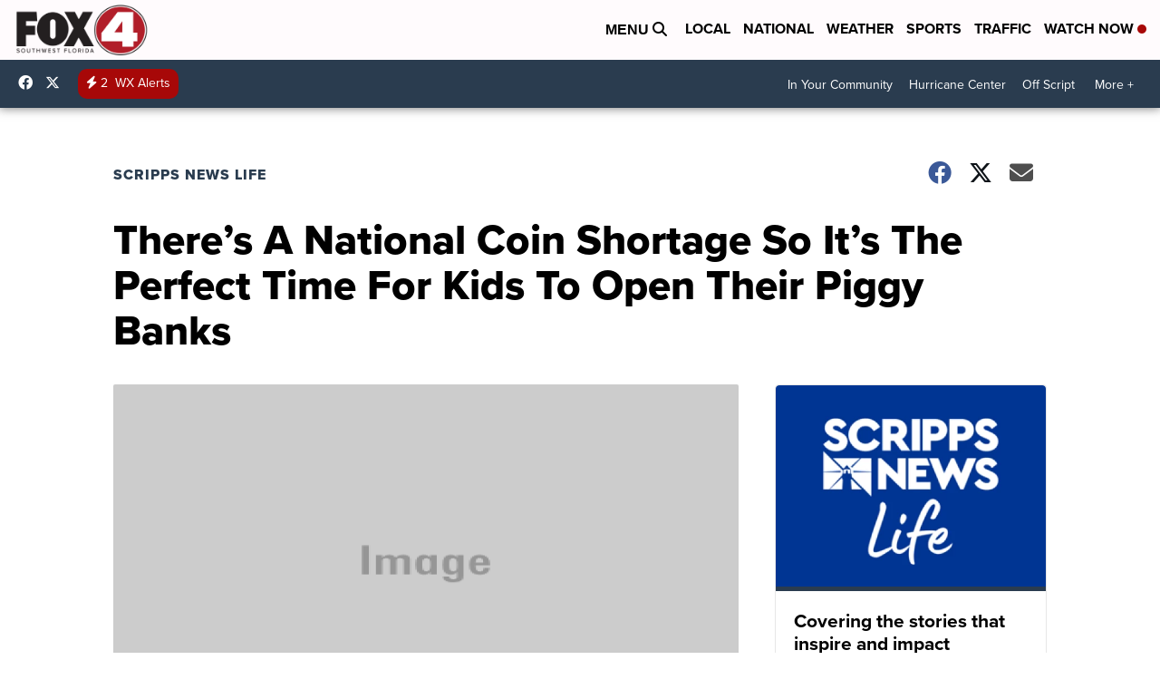

--- FILE ---
content_type: application/javascript; charset=utf-8
request_url: https://fundingchoicesmessages.google.com/f/AGSKWxVNvLbM5BPx5CD_NltZoHLIluIVk4rtB39VFeDSvKkkCsZIj6H9mTeBLaHE38G8YViohRD09WFPTifqVKvEXaSZ67GctiYNECYitbtZjjAHBJPT1icpEr3iV3n7X-HcZNs46-hz1A==?fccs=W251bGwsbnVsbCxudWxsLG51bGwsbnVsbCxudWxsLFsxNzY5NDAyMjU5LDQ5NjAwMDAwMF0sbnVsbCxudWxsLG51bGwsW251bGwsWzddXSwiaHR0cHM6Ly93d3cuZm94NG5vdy5jb20va2lkcy1jYW4tb3Blbi1waWdneS1iYW5rcy1oZWxwLWNvaW4tc2hvcnRhZ2UvIixudWxsLFtbOCwiazYxUEJqbWs2TzAiXSxbOSwiZW4tVVMiXSxbMTksIjIiXSxbMTcsIlswXSJdLFsyNCwiIl0sWzI5LCJmYWxzZSJdXV0
body_size: -218
content:
if (typeof __googlefc.fcKernelManager.run === 'function') {"use strict";this.default_ContributorServingResponseClientJs=this.default_ContributorServingResponseClientJs||{};(function(_){var window=this;
try{
var QH=function(a){this.A=_.t(a)};_.u(QH,_.J);var RH=_.ed(QH);var SH=function(a,b,c){this.B=a;this.params=b;this.j=c;this.l=_.F(this.params,4);this.o=new _.dh(this.B.document,_.O(this.params,3),new _.Qg(_.Qk(this.j)))};SH.prototype.run=function(){if(_.P(this.params,10)){var a=this.o;var b=_.eh(a);b=_.Od(b,4);_.ih(a,b)}a=_.Rk(this.j)?_.be(_.Rk(this.j)):new _.de;_.ee(a,9);_.F(a,4)!==1&&_.G(a,4,this.l===2||this.l===3?1:2);_.Fg(this.params,5)&&(b=_.O(this.params,5),_.hg(a,6,b));return a};var TH=function(){};TH.prototype.run=function(a,b){var c,d;return _.v(function(e){c=RH(b);d=(new SH(a,c,_.A(c,_.Pk,2))).run();return e.return({ia:_.L(d)})})};_.Tk(8,new TH);
}catch(e){_._DumpException(e)}
}).call(this,this.default_ContributorServingResponseClientJs);
// Google Inc.

//# sourceURL=/_/mss/boq-content-ads-contributor/_/js/k=boq-content-ads-contributor.ContributorServingResponseClientJs.en_US.k61PBjmk6O0.es5.O/d=1/exm=kernel_loader,loader_js_executable/ed=1/rs=AJlcJMztj-kAdg6DB63MlSG3pP52LjSptg/m=web_iab_tcf_v2_signal_executable
__googlefc.fcKernelManager.run('\x5b\x5b\x5b8,\x22\x5bnull,\x5b\x5bnull,null,null,\\\x22https:\/\/fundingchoicesmessages.google.com\/f\/AGSKWxXbtEp8yu8eI82QSA6leVh9pVqg1xlGOb7xlJ7EAdraGbpWWwTxbKBuRxJAmYc-dH_FLwtkkWwKPD8fDHvzf4Ue2ar9VJMwkLr_Fgc9zAo6uNjtvBIRyhvRGNuHKK-eDQteMcTXzA\\\\u003d\\\\u003d\\\x22\x5d,null,null,\x5bnull,null,null,\\\x22https:\/\/fundingchoicesmessages.google.com\/el\/AGSKWxWrMm3nAi2hQoZS27Iep7WfyyyvJaFUQqxBubcMoGIeKcgRy60yQL1AqOfMaDF8ME6pfRW7cuecTOXSPz8V-hCxq72h-k9Ie0P9C5jPT4rKMQ_lKKjVdKhfBxT9YcfEiLP1JQsJGQ\\\\u003d\\\\u003d\\\x22\x5d,null,\x5bnull,\x5b7\x5d\x5d\x5d,\\\x22fox4now.com\\\x22,1,\\\x22en\\\x22,null,null,null,null,1\x5d\x22\x5d\x5d,\x5bnull,null,null,\x22https:\/\/fundingchoicesmessages.google.com\/f\/AGSKWxU4hVbK0JAtX_8-wqYvqfqhjcTHsK-UiwED-okfa3h-Gxcfbf4iTm30g9mTvtD4dkieGAiLKj4L-NMeVjLmb-U2yprG6hf5-zDkGztLV-FhI9KIRxASPD2kI3Qh6IXjddRhm6NXkQ\\u003d\\u003d\x22\x5d\x5d');}